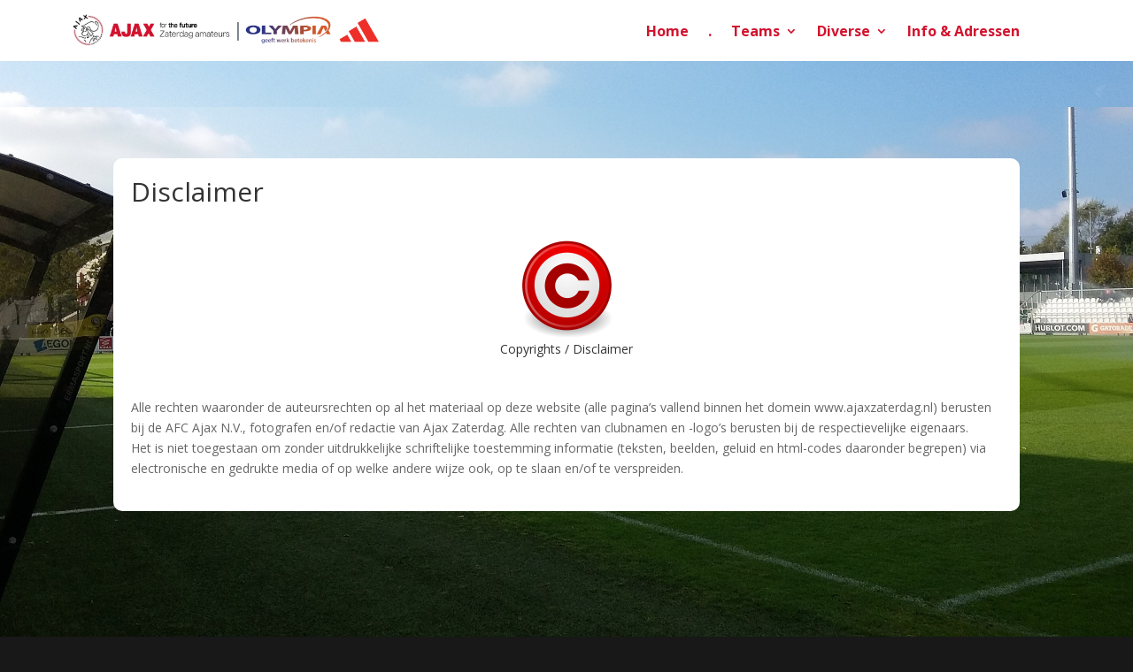

--- FILE ---
content_type: text/css
request_url: https://ajaxzaterdag.nl/wp-content/et-cache/global/et-divi-customizer-global.min.css?ver=1765053729
body_size: 651
content:
body,.et_pb_column_1_2 .et_quote_content blockquote cite,.et_pb_column_1_2 .et_link_content a.et_link_main_url,.et_pb_column_1_3 .et_quote_content blockquote cite,.et_pb_column_3_8 .et_quote_content blockquote cite,.et_pb_column_1_4 .et_quote_content blockquote cite,.et_pb_blog_grid .et_quote_content blockquote cite,.et_pb_column_1_3 .et_link_content a.et_link_main_url,.et_pb_column_3_8 .et_link_content a.et_link_main_url,.et_pb_column_1_4 .et_link_content a.et_link_main_url,.et_pb_blog_grid .et_link_content a.et_link_main_url,body .et_pb_bg_layout_light .et_pb_post p,body .et_pb_bg_layout_dark .et_pb_post p{font-size:14px}.et_pb_slide_content,.et_pb_best_value{font-size:15px}#footer-bottom .et-social-icon a{color:#cc0300}@media only screen and (min-width:1350px){.et_pb_row{padding:27px 0}.et_pb_section{padding:54px 0}.single.et_pb_pagebuilder_layout.et_full_width_page .et_post_meta_wrapper{padding-top:81px}.et_pb_fullwidth_section{padding:0}}.entry-title{line-height:1.2}.pages{color:#B90005!important}.et_color_scheme_red a{color:#B90005!important}.nextpostslink{color:#B90005!important}.wp-pagenavi a:hover{color:#ffffff!important}.wp-pagenavi{color:#ffffff!important}.et_pb_menu__wrap{justify-content:flex-end!important}.full-width-btn{width:100%;text-align:center}#et-main-area{min-height:100%!important}#main-content{background-image:url('https://ajaxzaterdag.nl/wp-content/uploads/2021/02/2560px-Stadion_de_Toekomst_-_Clubgebouw.jpg');min-height:90vh!important;background-size:cover;background-attachment:fixed}.et_pb_post{background-color:white!important;padding:20px;border-radius:10px}#left-area{background-color:white;padding:20px;border-radius:10px}.pa-blog-text{position:absolute;top:80%;left:50%;transform:translate(-50%,-50%);width:100%;padding:30px;z-index:1}.et_pb_blog_grid article{position:relative}.et_pb_blog_grid .et_pb_post{padding:0px}.et_pb_image_container{margin:0}.et_pb_post .entry-featured-image-url{margin:0}.et_pb_blog_grid .entry-featured-image-url::before{content:'';position:absolute;width:100%;height:100%;background-color:rgba(0,0,0,0.3);box-sizing:border-box;padding:50px}.et_blog_grid_equal_height article:hover{transform:scaleX(1.05) scaleY(1.05)!important;transition:transform 300ms ease-in 100ms}.et_blog_grid_equal_height article{transition:transform 300ms ease-in 100ms}